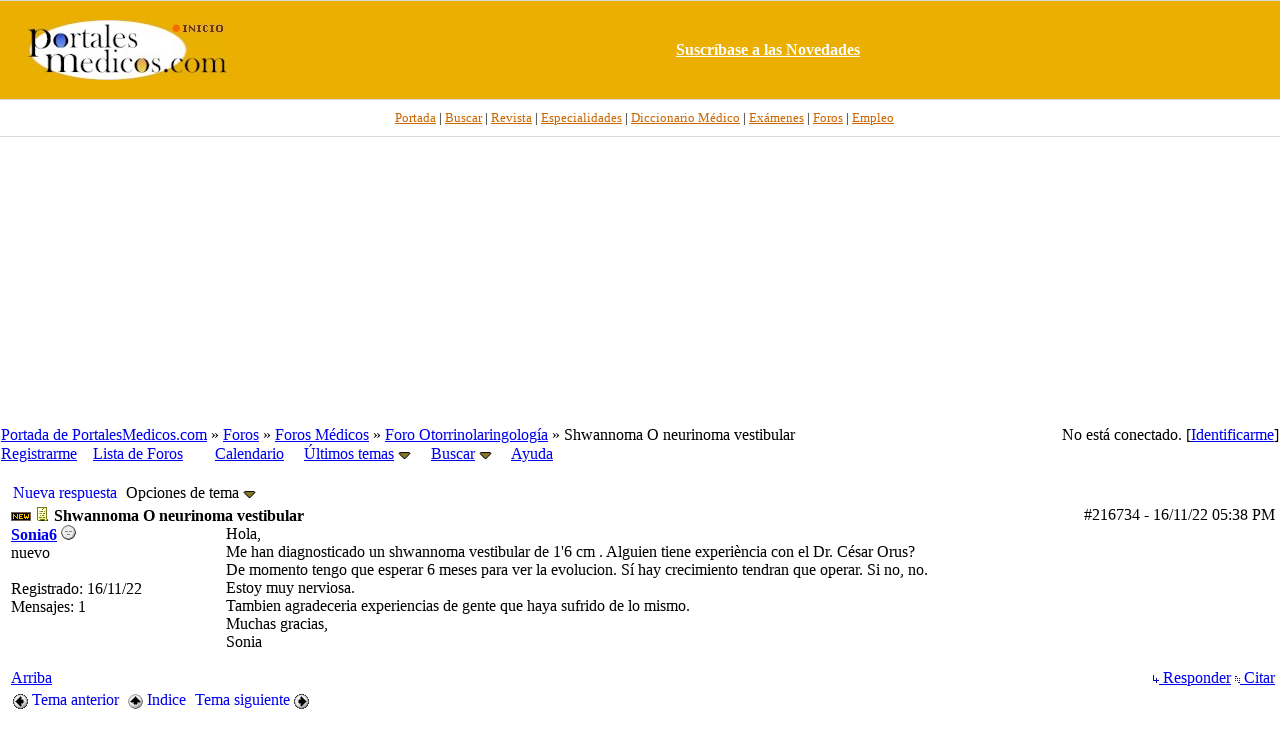

--- FILE ---
content_type: text/html; charset=iso-8859-1
request_url: https://www.portalesmedicos.com/foros_medicina_salud_enfermeria/ubbthreads.php/posts/216734/Shwannoma_O_neurinoma_vestibul
body_size: 4784
content:

<!DOCTYPE html PUBLIC "-//W3C//DTD XHTML 1.0 Transitional//EN" "http://www.w3.org/TR/xhtml1/DTD/xhtml1-transitional.dtd">
<html xmlns="http://www.w3.org/1999/xhtml" xml:lang="en" lang="en" dir="ltr">
<head>
	<title>Shwannoma O neurinoma vestibular - Foros de Medicina y Salud de PortalesMedicos.com</title>
	<meta name="viewport" content="width=device-width, initial-scale=1" />
	<meta name="generator" content="UBB.threads 7.3" />
	<META NAME="description" CONTENT="Foros de Medicina, Enfermería y otras disciplinas sanitarias así como sobre salud en general.">
<META NAME="keywords" CONTENT="foro, foros, debate, discusion, tema, post, forum, medicina, salud, medicos, enfermeros, especialidades">
<meta name="robots" content="index, follow" />
	
	<meta http-equiv="Content-Type" content="text/html; charset=iso-8859-1" />
	<link rel="stylesheet" href="/foros_medicina_salud_enfermeria/styles/ubbthreads_stock_1212913025.css?v=7.3" type="text/css" />
	<link rel="stylesheet" href="/foros_medicina_salud_enfermeria/styles/common.css?v=7.3" type="text/css" />
	<link rel="shortcut icon" href="/foros_medicina_salud_enfermeria/images/general/default/favicon.ico" />
	
	<script type="text/javascript">
		// <![CDATA[
		var baseurl		= "/foros_medicina_salud_enfermeria";
		var fullurl		= "https://www.portalesmedicos.com/foros_medicina_salud_enfermeria";
		var script		= "https://www.portalesmedicos.com/foros_medicina_salud_enfermeria/ubbthreads.php";
		var imagedir		= "general/default";
		var myUid		= '';
		var submitClicked 	= "Su mensaje se está publicando.";
		var open_block		= new Image();
		open_block.src		= baseurl + "/images/general/default/toggle_open.gif";
		var closed_block	= new Image();
		closed_block.src	= baseurl + "/images/general/default/toggle_closed.gif";
		var loadingpreview	= "Generando Vista Previa....";
		var today		= '20';
		var s_priv		= '';
		// ]]>
	</script>
	<script type="text/javascript" src="/foros_medicina_salud_enfermeria/ubb_js/ubb_jslib.js?v=7.3"></script>
	<script type="text/javascript" src="/foros_medicina_salud_enfermeria/ubb_js/image.js?v=7.3"></script>
	<script type="text/javascript" src="/foros_medicina_salud_enfermeria/ubb_js/quickquote.js?v=7.3"></script>
</head>
<body topmargin="0" leftmargin="0" onclick="if(event.which!=3){clearMenus(event)}" onunload='clearSubmit()'>
<a id="top"></a>
<div id="content">
<div align="center">
<table border="0" cellspacing="0" width="100%" cellpadding="0">
<tr>
<td bgcolor="#FFFFFF">
<div align="center">
<table border="0" width="100%" cellspacing="0" cellpadding="0" height="100">
<tr>
<td bgcolor="#EAAF00" style="border-top:1px solid #d9dcdf;border-bottom:1px solid #D9DCDF" height="80" width="20%" >
<p align="center">
<a target="_top" href="https://www.portalesmedicos.com/">
<img border="0" src="https://www.portalesmedicos.com/images/logo_sup.jpg" alt="PortalesMedicos.com, el Portal de toda la Medicina." width="200" height="60"></a></td>
<td align="center" bgcolor="#EAAF00" style="border-top:1px solid #d9dcdf;border-bottom:1px solid #D9DCDF" width="80%" >
<a target="_blank" href="https://www.portalesmedicos.com/suscripcion.htm">
<b><font color="#FFFFFF">Suscr&iacute;base a las Novedades</font></b></a>
</td>
</tr>
</table>
</div>
</td>
</tr>
<tr>
<td bgcolor="#FFFFFF">
<div align="center">
<table border="0" width="100%" cellspacing="0" cellpadding="4">
<tr>
<td height="28" align="center" style="font-family:Tahoma;font-size:10pt;border-bottom:1px solid #D9DCDF" bgcolor="#FFFFFF">&nbsp;&nbsp;
<a target="_top" href="https://www.portalesmedicos.com/">
<font color="#CC6600">Portada</font></a> |
<a target="_top" href="https://www.portalesmedicos.com/buscar-en-portalesmedicos/">
<font color="#CC6600">Buscar</font></a> |
<a target="_top" href="https://www.revista-portalesmedicos.com/revista-medica/">
<font color="#CC6600">Revista</font></a> |
<a target="_top" href="https://www.portalesmedicos.com/especialidades/">
<font color="#CC6600">Especialidades</font></a> |
<a target="_top" href="https://www.portalesmedicos.com/diccionario_medico/index.php/Portada">
<font color="#CC6600">Diccionario M&eacute;dico</font></a> |
<a target="_top" href="https://www.portalesmedicos.com/examenes_MIR_BIR_FIR_EIR_PIR_QIR/">
<font color="#CC6600">Ex&aacute;menes</font></a> |
<a target="_top" href="https://www.portalesmedicos.com/foros_medicina_salud_enfermeria/">
<font color="#CC6600">Foros</font></a> |
<a target="_top" href="https://www.portalesmedicos.com/empleo_formacion_medicina_salud/adverts.php">
<font color="#CC6600">Empleo</font></a>
</td>
</tr>
<tr><td align="center" height="280">
<script async src="//pagead2.googlesyndication.com/pagead/js/adsbygoogle.js"></script>
<!-- FOROS_TOP_adapt -->
<ins class="adsbygoogle"
     style="display:block"
     data-ad-client="ca-pub-9095756925412469"
     data-ad-slot="7875557531"
     data-ad-format="auto"
     data-full-width-responsive="true"></ins>
<script>
(adsbygoogle = window.adsbygoogle || []).push({});
</script>
</td></tr>
</table>
</div>
</td>
</tr>
</table>
</div>


<div id="active_popup" style="display: none;">
	<table class="popup_menu">
		<tr>
			<td class="popup_menu_content"><a href="/foros_medicina_salud_enfermeria/ubbthreads.php/activetopics/7/1">Últimos temas</a></td>
		</tr>
		<tr>
			<td class="popup_menu_content"><a href="/foros_medicina_salud_enfermeria/ubbthreads.php/activeposts/7/1">Últimos mensajes</a></td>
		</tr>
		<tr>
			<td class="popup_menu_content"><a href="/foros_medicina_salud_enfermeria/ubbthreads.php/unansweredposts/7/1">Mensajes sin respuesta</a></td>
		</tr>
	</table>
</div>
<script type="text/javascript">
	registerPopup("active_popup");
</script>

<div id="search_popup" style="display: none">
	<form method="post" action="/foros_medicina_salud_enfermeria/ubbthreads.php">
		<input type="hidden" name="ubb" value="dosearch" />
		<input type="hidden" name="daterange" value="0" />
		<input type="hidden" name="where" value="bodysub" />
		<input type="hidden" name="fromsearch" value="1" />
		<input type="hidden" name="checkwords" value="1" />

		<table class="popup_menu">
			<tr>
				<td nowrap='nowrap' class="popup_menu_header">Buscar en los Foros</td>
			</tr>
			<tr>
				<td class="popup_menu_content noclose">
					<label>
						<input type="text" name="Words" class="form-input" />
						<input type="submit" name="textsearch" value="Buscar" class="form-button" />
					</label>
				</td>
			</tr>
			<tr>
				<td class="popup_menu_content"><a href="/foros_medicina_salud_enfermeria/ubbthreads.php/search">Búsq. Avanzada</a></td>
			</tr>
		</table>
	</form>
</div>
<script type="text/javascript">
	registerPopup("search_popup");
</script>


<table align="center" width="100%" cellpadding="0" cellspacing="0">
<tr>
<td>
<table width="100%" class="t_outer" cellpadding="0" cellspacing="0">
<tr>
<td>
<table width="100%" class="t_inner" cellpadding="0" cellspacing="1">
<tr>
<td class="breadcrumbs">
<span style="float:right">No está conectado. [<a href="/foros_medicina_salud_enfermeria/ubbthreads.php/ubb/login">Identificarme</a>]
</span>
<span style="float:left">
<a href="https://www.portalesmedicos.com">Portada de PortalesMedicos.com</a>
 &raquo;  <a href="/foros_medicina_salud_enfermeria/ubbthreads.php/forum_summary">Foros</a> &raquo; <a href="/foros_medicina_salud_enfermeria/ubbthreads.php/category/2/Foros_Medicos">Foros Médicos</a> &raquo; <a href="/foros_medicina_salud_enfermeria/ubbthreads.php/forums/35/1/Foro_Otorrinolaringologia">Foro Otorrinolaringología</a> &raquo; Shwannoma O neurinoma vestibular
</span>
</td>
</tr>
<tr>
<td class="navigation">
<a href="/foros_medicina_salud_enfermeria/ubbthreads.php/ubb/newuser">Registrarme</a> &nbsp;&nbsp;
<a href="/foros_medicina_salud_enfermeria/ubbthreads.php/forum_summary">Lista de Foros</a> &nbsp;&nbsp;
 &nbsp;&nbsp;&nbsp;
<a href="/foros_medicina_salud_enfermeria/ubbthreads.php/ubb/calendar">Calendario</a> &nbsp;&nbsp;&nbsp;
<span style="cursor: pointer;" id="active_control" onclick="showHideMenu('active_control','active_popup')">
<a href="javascript:void(0);">Últimos temas</a>
<img style="vertical-align: middle" src="/foros_medicina_salud_enfermeria/images/general/default/toggle_open.gif" alt="" />
</span> &nbsp;&nbsp;&nbsp;
<span style="cursor: pointer;" id="search_control" onclick="showHideMenu('search_control','search_popup')">
<a href="javascript:void(0);">Buscar</a>
<img style="vertical-align: middle" src="/foros_medicina_salud_enfermeria/images/general/default/toggle_open.gif" alt="" />
</span> &nbsp;&nbsp;&nbsp;
<a href="/foros_medicina_salud_enfermeria/ubbthreads.php/ubb/faq">Ayuda</a>
</td>
</tr>
</table>
</td>
</tr>
</table>


</td>
</tr>
<tr>
<td>
<table width="100%" cellpadding="0" cellspacing="0" style="margin-top: -5px">

<tr><td width="100%" class="body_col" valign="top">


<table border="0" cellspacing="2" cellpadding="2" width="100%">
	<tr>
		<td valign="top"></td>
		<td valign="top">
		
		
<br>
		
<table cellpadding="0" cellspacing="0">
<tr>

<td style="padding-right: 3px;">
<table class="t_standard">
<tr>
<td class="tdheader">
<a style="text-decoration: none;" href="/foros_medicina_salud_enfermeria/ubbthreads.php/ubb/newreply/Number/216734" rel="nofollow">
<!-- img src="/foros_medicina_salud_enfermeria/images/general/default/posticon.gif" alt="" width="10" height="13" /  -->Nueva respuesta</a>
</td>
</tr>
</table>
</td>

<td style="padding-right: 3px;">
<table class="t_standard">
<tr>
<td class="tdheader" style="cursor: pointer" id="options_control" onclick="showHideMenu('options_control','options_popup')">
Opciones de tema <img style="vertical-align: middle" src="/foros_medicina_salud_enfermeria/images/general/default/toggle_open.gif" alt="" width="13" height="9" />
</td>
</tr>
</table>

</td>



</tr>
</table>



<div style="clear: both"></div>

<a name="Post216734"></a>


<table width="100%" class="t_outer" cellpadding="0" cellspacing="0">
<tr>
<td>
<table width="100%" class="t_inner" cellpadding="0" cellspacing="1">
<tr>
<td>
<table width="100%" cellspacing="0" cellpadding="0">
<tr>
<td colspan="2" class="subjecttable">
<span class="small" style="float:right">
<span id="number216734">#216734</span> - <span class="date">16/11/22</span> <span class="time">05:38 PM</span>
</span>
<img src="/foros_medicina_salud_enfermeria/images/general/default/new.gif" alt="" />
<a href="/foros_medicina_salud_enfermeria/ubbthreads.php/posts/216734/Shwannoma_O_neurinoma_vestibul"><img src="/foros_medicina_salud_enfermeria/images/icons/default/book.gif" alt="" width="15" height="15" /></a>
<b>Shwannoma O neurinoma vestibular</b>

<span class="small">

</span>
</td>
</tr>
<tr>
<td width="17%" valign="top" class="author-content">
<b><span id="menu_control_216734"><a href="javascript:void(0);" onclick="showHideMenu('menu_control_216734','profile_popup_216734');">Sonia6</a> </span></b>
<img src="/foros_medicina_salud_enfermeria/images/moods/default/offline.gif" alt="Desconectado" title="Desconectado" />
<br />
<span class="small">
nuevo
<br />

<br />
Registrado:  16/11/22
<br />
Mensajes: 1



</span>
</td>
<td width="83%" class="post-content" valign="top">
<div class="post_inner">
<div id="body0">Hola,<br />Me han diagnosticado un shwannoma vestibular de 1'6 cm . Alguien tiene experiència con el Dr. César Orus? <br />De momento tengo que esperar 6 meses para ver la evolucion. Sí hay crecimiento tendran que operar. Si no, no. <br />Estoy muy nerviosa. <br />Tambien agradeceria experiencias de gente que haya sufrido de lo mismo.<br />Muchas gracias,<br />Sonia</div>



<span class="edited-wording"></span>
<br />
</div>
</td></tr>
<tr>
<td class="post_top_link" valign="bottom">
<a href="#top">Arriba</a>
</td>
<td class="post-options" valign="bottom" align="right">

<span class="post-buttons"><a href="/foros_medicina_salud_enfermeria/ubbthreads.php/ubb/newreply/Board/35/Number/216734/what/showthreaded/fpart/1" rel="nofollow"><img src="/foros_medicina_salud_enfermeria/images/general/default/reply.gif" alt="" /> Responder</a></span>

<span class="post-buttons"><a href="/foros_medicina_salud_enfermeria/ubbthreads.php/ubb/newreply/Board/35/Number/216734/what/showthreaded/fpart/1/q/1" rel="nofollow"><img src="/foros_medicina_salud_enfermeria/images/general/default/quote.gif" alt="" /> Citar</a></span>




</td>
</tr>


</table>
</td>
</tr>
</table>
</td>
</tr>
</table>







<div id="prev-next-links">
<table cellpadding="0" cellspacing="0">
<tr>
<td style="padding-right: 3px;">
<table class="t_standard">
<tr>
<td class="tdheader">
<a href="/foros_medicina_salud_enfermeria/ubbthreads.php/ubb/grabnext/Board/35/mode/showthreaded/sticky/0/dir/new/posted/1668620304" style="text-decoration: none;" rel="nofollow"><img style="vertical-align: middle" src="/foros_medicina_salud_enfermeria/images/general/default/previous.gif" alt="" width="15" height="15" />
Tema anterior</a>
</td>
</tr>
</table>
</td>
<td style="padding-right: 3px;">
<table class="t_standard">
<tr>
<td class="tdheader">
<a href="/foros_medicina_salud_enfermeria/ubbthreads.php/forums/35//Foro_Otorrinolaringologia" style="text-decoration: none;">
<img style="vertical-align: middle" src="/foros_medicina_salud_enfermeria/images/general/default/all.gif" alt="Ver todas los temas" width="15" height="15" />
Indice</a>
</td>
</tr>
</table>
</td>

<td>
<table class="t_standard">
<tr>
<td class="tdheader">
<a href="/foros_medicina_salud_enfermeria/ubbthreads.php/ubb/grabnext/Board/35/mode/showthreaded/sticky/0/dir/old/posted/1668620304" style="text-decoration: none;" rel="nofollow">
Tema siguiente <img style="vertical-align: middle" src="/foros_medicina_salud_enfermeria/images/general/default/next.gif" alt="" width="15" height="15" />
</a>
</td>
</tr>
</table>
</td>
</tr>
</table>
<p></p>
</div>


<div id="preview_area" style="display: none;">
<table width="100%" class="t_outer" cellpadding="0" cellspacing="0">
<tr>
<td>
<table width="100%" class="t_inner" cellpadding="0" cellspacing="1">
<tr>
<td class="tdheader">
Vista Previa
</td>
</tr>
<tr>
<td class="alt-1">
<div id="preview_text">
</div>
</td>
</tr>
</table>
</td>
</tr>
</table>

</div>
<div align="center">
<script async src="https://pagead2.googlesyndication.com/pagead/js/adsbygoogle.js?client=ca-pub-9095756925412469"
     crossorigin="anonymous"></script>
<!-- FOROS_300x250 -->
<ins class="adsbygoogle"
     style="display:block"
     data-ad-client="ca-pub-9095756925412469"
     data-ad-slot="9454155093"
     data-ad-format="auto"
     data-full-width-responsive="true"></ins>
<script>
     (adsbygoogle = window.adsbygoogle || []).push();
</script>
</div>

<br />
<table width="100%" class="t_outer" cellpadding="0" cellspacing="0">
<tr>
<td>
<table width="100%" class="t_inner" cellpadding="0" cellspacing="1">
<tr>
<td align="center" colspan="3" class="tdheader">
Tema completo
</td>
</tr>

<tr>
<td width="50%" class="tdheader">
Asunto
</td>
<td width="20%" class="tdheader">
Publicado por
</td>
<td width="30%" class="tdheader">
Publicado el
</td>
</tr>
<tr>
<td class="alt-1" style="padding-left: 13px;" >
<!-- <img alt="" src="/foros_medicina_salud_enfermeria/images/general/default/blank.gif" width="13" height="1"  /> -->
<img alt="" src="/foros_medicina_salud_enfermeria/images/general/default/nonewfolder.gif" width="20" height="15" />
<img alt="" src="/foros_medicina_salud_enfermeria/images/icons/default/book.gif" width="15" height="15" />

Shwannoma O neurinoma vestibular

</td>
<td align="left" nowrap="nowrap" class="alt-1">
<a href="/foros_medicina_salud_enfermeria/ubbthreads.php/users/44769/Sonia6" rel="nofollow">Sonia6</a>
</td>
<td nowrap="nowrap" class="alt-1">
<span class="date">16/11/22</span> <span class="time">05:38 PM</span>
</td>
</tr>


</table>
</td>
</tr>
</table>


<br />
<div style="float: right" class="small">
	


</div>

<div id="options_popup" style="display: none;"><table class="popup_menu">
<tr><td class="popup_menu_content"><a href="/foros_medicina_salud_enfermeria/ubbthreads.php/ubb/newreply/Number/216734" rel="nofollow">Nueva respuesta</a></td></tr>
<tr><td class="popup_menu_content"><a href="/foros_medicina_salud_enfermeria/ubbthreads.php/ubb/newpost/Board/35" rel="nofollow">Escribir un Nuevo Mensaje</a></td></tr>

<tr><td class="popup_menu_content"><a target="_blank" href="/foros_medicina_salud_enfermeria/ubbthreads.php/ubb/printthread/Board/35/main/67949/type/thread" rel="nofollow">Imprimir Tema</a></td></tr>
<tr><td class="popup_menu_content">
<a href="/foros_medicina_salud_enfermeria/ubbthreads.php/topics/216734" rel="nofollow">Cambiar a Vista desplegada</a>
</td></tr>
</table></div>
<br/>

			<br/>

<script type="text/javascript">registerPopup("options_popup");</script>



<div id="profile_popup_216734" style="display: none;"><table class="popup_menu"><tr><td class="popup_menu_content"><a href="/foros_medicina_salud_enfermeria/ubbthreads.php/users/44769" rel="nofollow">Ver Perfil</a></td></tr><tr><td class="popup_menu_content"><a href="/foros_medicina_salud_enfermeria/ubbthreads.php/ubb/sendprivate/User/44769" rel="nofollow">Enviar mensaje privado</a></td></tr><tr><td class="popup_menu_content"><a href="/foros_medicina_salud_enfermeria/ubbthreads.php/ubb/addfavuser/User/44769/n/216734/p/1/f/1" rel="nofollow">Añadir a usuarios favoritos</a></td></tr><tr><td class="popup_menu_content"><a href="/foros_medicina_salud_enfermeria/ubbthreads.php/ubb/userposts/id/44769" rel="nofollow">Ver Mensajes</a></td></tr></table></div><script type="text/javascript">registerPopup("profile_popup_216734"); </script>
		</td>
	</tr>
</table>


</td></tr>
</table>

</td>
</tr>
<tr>
<td>

<table width="100%" class="t_outer" cellpadding="0" cellspacing="0">
<tr>
<td>
<table width="100%" class="t_inner" cellpadding="0" cellspacing="1">
<tr>
<td class="footer" align="left">
<table width="100%" cellpadding="0" cellspacing="0">
<tr>
<td width="60%">
<a href="/foros_medicina_salud_enfermeria/ubbthreads.php/ubb/markallread">Marcar todos como leídos</a>
<form method="" action="" name="prefs">
<input type="hidden" name="curl" value="https://www.portalesmedicos.com/foros_medicina_salud_enfermeria/ubbthreads.php/posts/216734/Shwannoma_O_neurinoma_vestibul" />
 
</form>
</td>
<td align="right" width="40%">
<a href="https://www.portalesmedicos.com/contactar.htm">Contactar</a>
&middot;
<a href="https://www.portalesmedicos.com">Portada de PortalesMedicos.com</a>
&middot;
<a href="#top">Arriba</a>
</td>
</tr>
</table>
</td>
</tr>
</table>
</td>
</tr>
</table>

<br />

</td>
</tr>
</table>

<div align="center">
<table border="0" width="100%" cellspacing="3">
<tr><td align="center">
<br/>
<script async src="https://pagead2.googlesyndication.com/pagead/js/adsbygoogle.js"></script>
<!-- FOROS_BOTTOM_adapt -->
<ins class="adsbygoogle"
     style="display:block"
     data-ad-client="ca-pub-9095756925412469"
     data-ad-slot="5802367115"
     data-ad-format="auto"
     data-full-width-responsive="true"></ins>
<script>
     (adsbygoogle = window.adsbygoogle || []).push({});
</script>
</td></tr>
<tr><td>
<b>
</br><font color="#CC6600" face="Arial">&nbsp;
<a style="color: #CC6600; text-decoration: none" href="https://www.portalesmedicos.com/foros_medicina_salud_enfermeria/">Ir a la portada de los Foros de Debate de Medicina, Salud y Enfermería</a></font></b>
<hr color="#C0C0C0" width="100%" size="1">
</td></tr>

<tr>
<td style="font-family:Tahoma;font-size:10pt" width="99%" align="center">
<p style="text-align: center;">© PortalesMedicos, S.L.</p>
<p style="text-align: center;"><a href="https://www.portalesmedicos.com/">Portada</a> | <a href="https://www.portalesmedicos.com/acerca-de-portalesmedicos-com/">Acerca de</a> | <a href="https://www.portalesmedicos.com/aviso-legal-y-condiciones-generales-de-uso/">Aviso Legal y Condiciones Generales</a> | <a href="https://www.portalesmedicos.com/politica-de-privacidad/">Política de Privacidad y Tratamiento de datos</a> | <a href="https://www.portalesmedicos.com/politica-de-cookies/">Política de Cookies</a> | <a href="https://www.portalesmedicos.com/servs/publicidad.htm">Publicidad</a> | <a href="https://www.portalesmedicos.com/contactar.htm">Contactar</a></p>
</td>
</tr>
</table>
</div>
<hr color="#C0C0C0" width="100%" size="1">
<!-- Google tag (gtag.js) -->
<script async src="https://www.googletagmanager.com/gtag/js?id=G-ENW58WHEG0"></script>
<script>
  window.dataLayer = window.dataLayer || [];
  function gtag(){dataLayer.push(arguments);}
  gtag('js', new Date());

  gtag('config', 'G-ENW58WHEG0');
</script>
</div>
<div id="footer" align="center" class="small">

</div>
</div>


</body>
</html>


--- FILE ---
content_type: text/html; charset=utf-8
request_url: https://www.google.com/recaptcha/api2/aframe
body_size: 251
content:
<!DOCTYPE HTML><html><head><meta http-equiv="content-type" content="text/html; charset=UTF-8"></head><body><script nonce="OWpDvbONKnkgg5C8_qjHSQ">/** Anti-fraud and anti-abuse applications only. See google.com/recaptcha */ try{var clients={'sodar':'https://pagead2.googlesyndication.com/pagead/sodar?'};window.addEventListener("message",function(a){try{if(a.source===window.parent){var b=JSON.parse(a.data);var c=clients[b['id']];if(c){var d=document.createElement('img');d.src=c+b['params']+'&rc='+(localStorage.getItem("rc::a")?sessionStorage.getItem("rc::b"):"");window.document.body.appendChild(d);sessionStorage.setItem("rc::e",parseInt(sessionStorage.getItem("rc::e")||0)+1);localStorage.setItem("rc::h",'1768899000973');}}}catch(b){}});window.parent.postMessage("_grecaptcha_ready", "*");}catch(b){}</script></body></html>